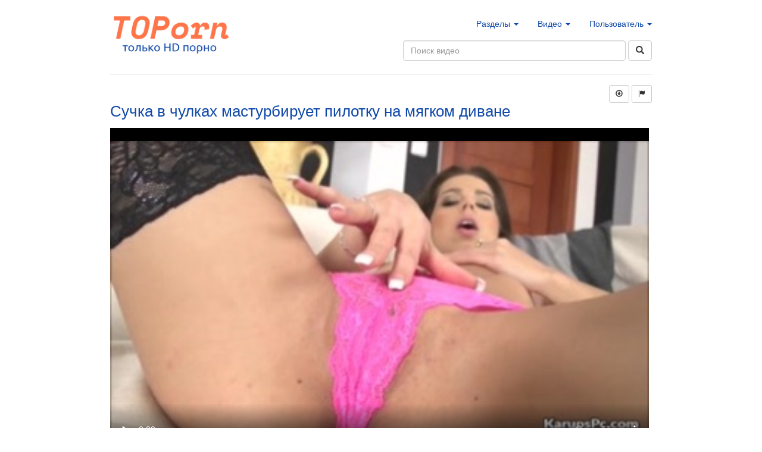

--- FILE ---
content_type: text/html; charset=utf-8
request_url: https://m.pornlomka.com/2196/
body_size: 10201
content:

<!doctype html>
<html prefix="og: http://ogp.me/ns#
              video: http://ogp.me/ns/video#
              ya: http://webmaster.yandex.ru/vocabularies/">
  <head>
    <title>Сучка в чулках мастурбирует пилотку на мягком диване</title>

    <meta name="yandex-verification" content="9a9122a8e7e5fb95" />
<meta name="yandex-verification" content="18dbb6e6cbfd8f5c" />
<meta name="yandex-verification" content="92706e4bfebe9109" />
<meta name="yandex-verification" content="03f015a58b38bee4" />
<meta name="google-site-verification" content="6Mv9k2TUmxOMrdIb_hqMXzqXx0xyZ6IotA_FkVdSa4s" />
<meta name="yandex-verification" content="10196dd3b838128b" />
<meta name="clckd" content="3c5f1da825ee44bd609bcd5c7d5795b1" />
<meta name="clickaine-site-verification" content="fc9220f7c14a35bc688430d5ec4199ec57e001b06f9c234aa3e49bb07fee93fcf28e9541021ebf14f8fd5cb621ce70c5e662a68d2ce915ffe123a4c9b25ec7c2">
<meta name="bm-site-verification" content="g5IJWXSxucfCZMPYtcNkix_Qh_IasYSBnTvUbe02" />

    <!-- Latest compiled and minified CSS -->
    <link rel="stylesheet" href="https://maxcdn.bootstrapcdn.com/bootstrap/3.3.5/css/bootstrap.min.css" integrity="sha512-dTfge/zgoMYpP7QbHy4gWMEGsbsdZeCXz7irItjcC3sPUFtf0kuFbDz/ixG7ArTxmDjLXDmezHubeNikyKGVyQ==" crossorigin="anonymous">		
      <meta name="viewport" content="width=device-width, initial-scale=1.0">
	<link href="/static/porno-lomka.com/img/icon-toporn.png?d=2" rel='shortcut icon'/>
	<script src="/static/porno-lomka.com/js/jquery-3.3.1.min.js"></script>
	
	<link rel="alternate" type="application/rss+xml"
	      href="https://toporn.video/rss/" title="Новое видео">
	  
	  <link href="/static/porno-lomka.com/css/main.css?8" rel="stylesheet" media="screen">

	    

    <link rel="canonical" href="https://m.pornlomka.com/2196/"/>
	
    <meta property="og:title" content="Сучка в чулках мастурбирует пилотку на мягком диване"/>
    <meta property="og:image" content="https://cdn2.toporn.pornvidcdn.top/18/04/22/2196-013.jpg"/>

    <meta property="og:url" content="https://toporn.video/2196/"/>
    <meta property="og:site_name" content="toporn.video: HD порно"/>
    <meta property="og:type" content="video.other"/>
    <meta content="application/x-shockwave-flash" name="og:video:type"/>
    <meta property="og:video" content="https://toporn.top/2196/?d=toporn" /> 

    <script type="text/javascript" src="//vk.com/js/api/openapi.js?93"></script>

    <script src="/static/porno-lomka.com/js/utils.js"></script>

    <meta name="description" content="Видео ролик Сучка в чулках мастурбирует пилотку на мягком диване | Брюнетки, чулки, чулках 🤛">
    <meta property="og:description" content="Видео ролик Сучка в чулках мастурбирует пилотку на мягком диване | Брюнетки, чулки, чулках 🤛">
    <meta property="ya:ovs:adult" content="true" />
    <meta property="ya:ovs:upload_date" content="2018-04-22T22:00:07.573681" />
    <meta property="video:duration" content="427" />
    <meta property="og:duration" content="427" />

	
		<meta property="ya:ovs:quality" content="HD" />
	

	<meta property="ya:ovs:likes" content="0"/>
	<meta property="ya:ovs:dislikes" content="0"/>
	<meta property="ya:ovs:views_total" content="168"/>
	

    <meta property="ya:ovs:allow_embed" content="true" />
    <meta property="ya:ovs:poster" content="https://cdn2.toporn.pornvidcdn.top/18/04/22/2196-013.jpg" />
    <meta property="ya:ovs:content_url" content="https://cdn2.toporn.pornvidcdn.top/18/04/22/2196.mp4" />
    <meta property="ya:ovs:content_url:public" content="true" />

    <meta property="ya:ovs:embed_url" content='https://toporn.top/2196/?d=toporn' />

	
		<meta property="video:tag" content="Брюнетки"/>
	

	<script type="application/ld+json">
		{
		"@context": "http://schema.org",
		"@type": "VideoObject",
		"name": "Сучка в чулках мастурбирует пилотку на мягком диване",
		"description": "None",
		"thumbnailUrl": "https://cdn2.toporn.pornvidcdn.top/18/04/22/2196-013.jpg",
		"uploadDate": "2018-04-22T22:00:07.573681",
		"duration": "PT7M7S",
		"contentUrl": "https://cdn2.toporn.pornvidcdn.top/18/04/22/2196.mp4",
		"embedUrl": "https://toporn.top/2196/?d=toporn",
		"interactionCount": "67"
		}
	</script>

	


  
	    
	    <script>
	      $(document).ready(function() {
	      $("#sub-related").load("/get_related_videos/2196/", function( response, status, xhr ) {
	      if ( status == "error" ) {
	      var msg = "Sorry but there was an error: ";
	      $( "#sub-related" ).html("Ошибка загрузки похожих видео");
	      }
	      });
	      
	      $('#description_more').click(function(){
	      $('#description_more').hide()
	      $('#video_description').css('height','auto');
	      });
	      $('#embed_btn').click(function(){
	      $('#embed_code').toggle()
	      });
	      });
	    </script>
	    
	    
	    
	    <script src="/static/porno-lomka.com/js/utils.js?v=3"></script>
	  </head>
	  <body>
	    <!--<h2>Подборка порно видео в HD качестве</h2>
<p>Всё больше пользователей рунета начинают смотреть порно видео с мобильного телефона.
Поэтому дизайн сайта отлично смотрится на любых устройствах(мобильных, десктопах, телевизорах) и любых браузерах(Crome, Яндекс.Браузер и др).</p>

<p>Контент сайта приятно удивит любого искушённого пользователя порно туба. Ведь смотреть HD порно приятно развернув видео на весь экран, при этом картинка будет всегда оставаться красивой и четкой.</p>

<p>Поддержка htttps может гарантировать, что все ваши персональные данные останутся в секрете.</p>

<p>Приятного просмотра!</p>

<p>Хотелось бы добавить, что все сцены является постановочными и сняты профессиональными порно актерами. Если ваш возраст не достиг 18 лет, вам строго настрого запрещено посещать данный сайт.</p>-->
	    <div class="container-narrow" id="content">
	      <div class="masthead row">
		<div class="pull-left col-sm-4 col-md-4">
		  <a class="brand" href="/"><img src="/static/porno-lomka.com/img/logo_toporn.png" width="200" alt="toporn.video"></a>
		</div>
		<div class="pull-right col-sm-8 col-md-8 pr0 col-xs-12">
		  <ul class="nav nav-pills pull-right">
		    <li class="dropdown" >
		      <a id="drop0" class="dropdown-toggle" data-toggle="dropdown" role="button" aria-haspopup="true" aria-expanded="false" href="#">Разделы <b class="caret"></b></a>
		      <ul id="menu0" class="dropdown-menu" aria-labelledby="drop0" role="menu">
			
			
			<li>
			  <a href="/cat/%D0%90%D0%B7%D0%B8%D0%B0%D1%82%D0%BA%D0%B8/"><div class="glyphicon glyphicon-tag"></div>&nbsp; Азиатки </a>
			</li>
			
			<li>
			  <a href="/cat/%D0%90%D0%BD%D0%B0%D0%BB/"><div class="glyphicon glyphicon-tag"></div>&nbsp; Анал </a>
			</li>
			
			<li>
			  <a href="/cat/%D0%91%D0%B4%D1%81%D0%BC/"><div class="glyphicon glyphicon-tag"></div>&nbsp; Бдсм </a>
			</li>
			
			<li>
			  <a href="/cat/%D0%91%D0%BB%D0%BE%D0%BD%D0%B4%D0%B8%D0%BD%D0%BA%D0%B8/"><div class="glyphicon glyphicon-tag"></div>&nbsp; Блондинки </a>
			</li>
			
			<li>
			  <a href="/cat/%D0%91%D0%BE%D0%BB%D1%8C%D1%88%D0%B0%D1%8F%20%D0%96%D0%BE%D0%BF%D0%B0/"><div class="glyphicon glyphicon-tag"></div>&nbsp; Большая Жопа </a>
			</li>
			
			<li>
			  <a href="/cat/%D0%91%D0%BE%D0%BB%D1%8C%D1%88%D0%B8%D0%B5%20%D0%A1%D0%B8%D1%81%D1%8C%D0%BA%D0%B8/"><div class="glyphicon glyphicon-tag"></div>&nbsp; Большие Сиськи </a>
			</li>
			
			<li>
			  <a href="/cat/%D0%91%D0%BE%D0%BB%D1%8C%D1%88%D0%BE%D0%B9%20%D0%A7%D0%BB%D0%B5%D0%BD/"><div class="glyphicon glyphicon-tag"></div>&nbsp; Большой Член </a>
			</li>
			
			<li>
			  <a href="/cat/%D0%91%D1%80%D1%8E%D0%BD%D0%B5%D1%82%D0%BA%D0%B8/"><div class="glyphicon glyphicon-tag"></div>&nbsp; Брюнетки </a>
			</li>
			
			<li>
			  <a href="/cat/%D0%92%20%D0%A7%D1%83%D0%BB%D0%BA%D0%B0%D1%85/"><div class="glyphicon glyphicon-tag"></div>&nbsp; В Чулках </a>
			</li>
			
			<li>
			  <a href="/cat/%D0%92%D0%B5%D0%B1%D0%BA%D0%B0%D0%BC%D0%B5%D1%80%D1%8B/"><div class="glyphicon glyphicon-tag"></div>&nbsp; Вебкамеры </a>
			</li>
			
			<li>
			  <a href="/cat/%D0%93%D1%80%D1%83%D0%BF%D0%BF%D0%BE%D0%B2%D1%83%D1%85%D0%B0/"><div class="glyphicon glyphicon-tag"></div>&nbsp; Групповуха </a>
			</li>
			
			<li>
			  <a href="/cat/%D0%94%D0%BE%D0%BC%D0%B0%D1%88%D0%BD%D0%B5%D0%B5/"><div class="glyphicon glyphicon-tag"></div>&nbsp; Домашнее </a>
			</li>
			
			<li>
			  <a href="/cat/%D0%96%D0%B6%D0%BC/"><div class="glyphicon glyphicon-tag"></div>&nbsp; Жжм </a>
			</li>
			
			<li>
			  <a href="/cat/%D0%96%D0%BE%D0%BF%D0%B0/"><div class="glyphicon glyphicon-tag"></div>&nbsp; Жопа </a>
			</li>
			
			<li>
			  <a href="/cat/%D0%97%D1%80%D0%B5%D0%BB%D1%8B%D0%B5/"><div class="glyphicon glyphicon-tag"></div>&nbsp; Зрелые </a>
			</li>
			
			<li>
			  <a href="/cat/%D0%9A%D0%BE%D0%BD%D1%87%D0%B8%D0%BB%D0%B8%20%D0%92%D0%BD%D1%83%D1%82%D1%80%D1%8C/"><div class="glyphicon glyphicon-tag"></div>&nbsp; Кончили Внутрь </a>
			</li>
			
			<li>
			  <a href="/cat/%D0%9A%D1%80%D0%B0%D1%81%D0%BE%D1%82%D0%BA%D0%B8/"><div class="glyphicon glyphicon-tag"></div>&nbsp; Красотки </a>
			</li>
			
			<li>
			  <a href="/cat/%D0%9A%D1%80%D1%83%D0%BF%D0%BD%D1%8B%D0%BC%20%D0%9F%D0%BB%D0%B0%D0%BD%D0%BE%D0%BC/"><div class="glyphicon glyphicon-tag"></div>&nbsp; Крупным Планом </a>
			</li>
			
			<li>
			  <a href="/cat/%D0%9B%D0%B0%D1%82%D0%B8%D0%BD%D0%BA%D0%B8/"><div class="glyphicon glyphicon-tag"></div>&nbsp; Латинки </a>
			</li>
			
			<li>
			  <a href="/cat/%D0%9B%D0%B5%D1%81%D0%B1%D0%B8%D1%8F%D0%BD%D0%BA%D0%B8/"><div class="glyphicon glyphicon-tag"></div>&nbsp; Лесбиянки </a>
			</li>
			
			<li>
			  <a href="/cat/%D0%9B%D1%8E%D0%B1%D0%B8%D1%82%D0%B5%D0%BB%D1%8C%D1%81%D0%BA%D0%BE%D0%B5/"><div class="glyphicon glyphicon-tag"></div>&nbsp; Любительское </a>
			</li>
			
			<li>
			  <a href="/cat/%D0%9C%D0%B0%D0%BC%D0%BA%D0%B8/"><div class="glyphicon glyphicon-tag"></div>&nbsp; Мамки </a>
			</li>
			
			<li>
			  <a href="/cat/%D0%9C%D0%B0%D1%81%D1%82%D1%83%D1%80%D0%B1%D0%B0%D1%86%D0%B8%D1%8F/"><div class="glyphicon glyphicon-tag"></div>&nbsp; Мастурбация </a>
			</li>
			
			<li>
			  <a href="/cat/%D0%9C%D0%B5%D0%B6%D1%80%D0%B0%D1%81%D1%81%D0%BE%D0%B2%D1%8B%D0%B9/"><div class="glyphicon glyphicon-tag"></div>&nbsp; Межрассовый </a>
			</li>
			
			<li>
			  <a href="/cat/%D0%9C%D0%B8%D0%BD%D0%B5%D1%82/"><div class="glyphicon glyphicon-tag"></div>&nbsp; Минет </a>
			</li>
			
			<li>
			  <a href="/cat/%D0%9C%D0%BE%D0%BB%D0%BE%D0%B4%D0%B5%D0%B6%D1%8C%20(18+)/"><div class="glyphicon glyphicon-tag"></div>&nbsp; Молодежь (18+) </a>
			</li>
			
			<li>
			  <a href="/cat/%D0%9D%D0%B0%20%D0%9F%D1%80%D0%B8%D1%80%D0%BE%D0%B4%D0%B5/"><div class="glyphicon glyphicon-tag"></div>&nbsp; На Природе </a>
			</li>
			
			<li>
			  <a href="/cat/%D0%9D%D0%B0%D0%B5%D0%B7%D0%B4%D0%BD%D0%B8%D1%86%D0%B0/"><div class="glyphicon glyphicon-tag"></div>&nbsp; Наездница </a>
			</li>
			
			<li>
			  <a href="/cat/%D0%9E%D1%82%20%D0%9F%D0%B5%D1%80%D0%B2%D0%BE%D0%B3%D0%BE%20%D0%9B%D0%B8%D1%86%D0%B0/"><div class="glyphicon glyphicon-tag"></div>&nbsp; От Первого Лица </a>
			</li>
			
			<li>
			  <a href="/cat/%D0%A0%D0%B0%D0%BA%D0%BE%D0%BC/"><div class="glyphicon glyphicon-tag"></div>&nbsp; Раком </a>
			</li>
			
			<li>
			  <a href="/cat/%D0%A0%D1%8B%D0%B6%D0%B8%D0%B5/"><div class="glyphicon glyphicon-tag"></div>&nbsp; Рыжие </a>
			</li>
			
			<li>
			  <a href="/cat/%D0%A1%D0%B5%D0%BA%D1%81%20%D0%92%D1%82%D1%80%D0%BE%D0%B5%D0%BC/"><div class="glyphicon glyphicon-tag"></div>&nbsp; Секс Втроем </a>
			</li>
			
			<li>
			  <a href="/cat/%D0%A1%D0%BE%D0%BB%D0%BE/"><div class="glyphicon glyphicon-tag"></div>&nbsp; Соло </a>
			</li>
			
			<li>
			  <a href="/cat/%D0%A1%D0%BF%D0%B5%D1%80%D0%BC%D0%B0%20%D0%9D%D0%B0%20%D0%9B%D0%B8%D1%86%D0%B5/"><div class="glyphicon glyphicon-tag"></div>&nbsp; Сперма На Лице </a>
			</li>
			
			<li>
			  <a href="/cat/%D0%A2%D0%BE%D0%BB%D1%81%D1%82%D1%83%D1%88%D0%BA%D0%B8/"><div class="glyphicon glyphicon-tag"></div>&nbsp; Толстушки </a>
			</li>
			
			<li>
			  <a href="/cat/%D0%A5%D1%83%D0%B4%D1%8B%D0%B5/"><div class="glyphicon glyphicon-tag"></div>&nbsp; Худые </a>
			</li>
			
			<li>
			  <a href="/cat/%D0%A7%D0%B5%D1%80%D0%BD%D1%8B%D0%B5/"><div class="glyphicon glyphicon-tag"></div>&nbsp; Черные </a>
			</li>
			
			<li role="presentation" class="divider"></li>

			<li>
			  <a href="/categories/"><div class="glyphicon glyphicon-tag"></div>&nbsp; Все разделы </a>
			</li>

		      </ul>
		    </li>

		    <li class="dropdown">
		      <a data-toggle="dropdown" href="#">Видео <b class="caret"></b></a>
		      <ul id="menu1" class="dropdown-menu" aria-labelledby="drop1" role="menu">
			<li class="" role="presentation">
			  <a href="/best/"><div class="glyphicon glyphicon-star"></div>&nbsp; Лучшие </a>
			</li>
			<li class="" role="presentation">
			  <a href="/new/"><div class="glyphicon glyphicon-fire"></div>&nbsp; Новые </a>
			</li>



			<li role="presentation" class="divider"></li>
			

		      </ul>
		    </li>
		    <li class="dropdown">
		      <a data-toggle="dropdown" href="#">Пользователь <b class="caret"></b></a>
		      <ul id="menu2" class="dropdown-menu" aria-labelledby="drop2" role="menu">
			
			<li role="presentation">
			  <a href="/user/login/"><div class="glyphicon glyphicon-log-in pull-left"></div>&nbsp; Вход </a>
			</li>
			
		      </ul>
		    </li>
		  </ul>
		</div>
		<div class="pull-right col-sm-6 col-md-6 pr0 col-xs-11">
		  <form class="navbar-form pull-right" action="/search/">
		    <input class="search-query form-control" placeholder="Поиск видео" name="q" type="text" >
		      <button type="submit" class="btn btn-default">
<span class="glyphicon glyphicon-search"></span>
</button>

</form>
</div>
</div>
<hr>
  <div class="jumbotron1">
    

    
		



	<link rel="stylesheet" type="text/css" href="/static/porno-lomka.com/css/video-js.min.css">
	<link rel="stylesheet" type="text/css" href="/static/porno-lomka.com/css/video.css?2">
	<link rel="stylesheet" type="text/css" href="/static/porno-lomka.com/css/videojs.thumbnails.css?9">

	<script src="/static/porno-lomka.com/js/jquery.form.min.js"></script>
	<script src="/static/porno-lomka.com/js/utils.js?13"></script>

	<script>
	 $(document).ready(function() {


		 var options = {
			 url:'/user/add/playlist/',
			 type:'post',
			 dataType: 'json',
			 success: showResponse
		 }
		 
		 $("#add_playlist").ajaxForm(options);
		 
		 function fill_playlist(){
			 $('#add-list-inner').html('');
			 $('#result').show();
			 $.get('/user/get/playlists/?is_js=1', function(data) {
				 $.each(data, function(k, v){
					 $('#add-list-inner').append("<span id='pl-2196-"+v[0]+"'><div class='playlist-item' onclick='add_video("+v[0]+");'>"+v[1]+" ("+v[2]+")</div></span>"); 
				 });

			 });
		 }  
		 
		 function showResponse(responseText, statusText, xhr, $form)  {
			 if (responseText['error'] == 0){
				 $('#result').html('Плейлист сохранен.');  
				 $('#result').removeClass('alert-danger');
				 $('#result').addClass('alert-success');
				 fill_playlist();
			 } else {
				 $('#result').addClass('alert-danger');
				 $('#result').removeClass('alert-success');
				 $('#result').html('Ошибка: ' + responseText['error']);  
			 }
		 }

		 var playlist_opened = false;
		 $("#flag").click(function() {
			 $('#report').toggle();
			 
		 });

		 $('#add-playlist').click(function(){
			 $('#add-list').toggle();
			 $('#b-plus').toggle();
			 $('#b-minus').toggle();
			 if ($('#add-list-inner').html() == ''){
				 fill_playlist();
			 }
		 });

		 function vote(v){
			 $('#rate-value').html('<img src="/static/porno-lomka.com/images/progress_bar.gif" width="40px" />');
			 $.get('/user/actions/vote/2196/?v='+v, function(data) {
				 if (data['success'] == 1) {
					 $('#rate-value').html(data['result']);
				 } else {
					 $('#rate-value').html('Ошибка: ' + data['error']);
				 }
			 });
		 }
		 $('#vote-up').click(function(){
			 vote(1);
		 });
		 $('#vote-down').click(function(){
			 vote(0);
		 });

		 $('#download_b').click(function(){
			 
			 alert('Для скачивания видео необходимо зарегистрироваться.');

			 
		 });

		 $('.report').click(function(){
			 $.get('/user/actions/report/2196/', function(data) {
				 if (data['error'] != 0) {
					 $('#report').addClass('alert-danger');
					 $('#report').removeClass('alert-success');
					 $('#report').html('Ошибка: ' + data['error']);  
				 } else {

					 $('#report').addClass('alert-success');
					 $('#report').removeClass('alert-danger');
					 $('#report').html('Спасибо за сообщение!');
				 }
				 setTimeout(function() {
					 $("#report").hide();
				 }, 3500);
				 
			 });
		 });

		 
	 });

	 function remove_video(pl){
		 $.get('/user/remove/video/2196/?pl='+pl+'', function(data) {
			 if (data['error'] != 0) {
				 $('#result').addClass('alert-danger');
				 $('#result').removeClass('alert-success');
				 $('#result').html('Ошибка: ' + data['error']);  
			 } else {
				 $('#pl-2196-'+pl).html("<div class='playlist-item' onclick='add_video("+pl+");'> "+data['name']+" ("+data['count']+")</div>");
				 $('#result').addClass('alert-success');
				 $('#result').removeClass('alert-danger');
				 $('#result').html('Удалено.');
			 }
			 $('#result').show();
			 setTimeout(function() {
				 $("#result").hide();
			 }, 3000);

		 });
	 }
	 function add_video(pl){
		 $.get('/user/add/video/2196/?pl='+pl+'', function(data) {
			 if (data['error'] != 0) {
				 $('#result').addClass('alert-danger');
				 $('#result').removeClass('alert-success');
				 $('#result').html('Ошибка: ' + data['error']);  
				 $('#pl-2196-'+pl).html("<div class='playlist-item green' onclick='remove_video("+pl+");'> "+data['name']+" ✓ ("+data['count']+")</div>");
			 } else {
				 $('#pl-2196-'+pl).html("<div class='playlist-item green' onclick='remove_video("+pl+");'> "+data['name']+" ✓ ("+data['count']+")</div>");
				 $('#result').addClass('alert-success');
				 $('#result').removeClass('alert-danger');
				 $('#result').html('Добавлено.');
			 }
			 $('#result').show();
			 setTimeout(function() {
				 $("#result").hide();
			 }, 3000);

		 });
	 }
	</script>

	<div class="pull-right col-sm-3 col-xs-12" id="resize-buttons">
		<button title="Скачать видео" type="button" class="btn btn-default btn-sm myaction" id="download_b">
			<span class="glyphicon glyphicon-download"></span>
		</button>
		<div id="download_div" style="display:none;">
			
		</div>

		<button title="Отметить" type="button" class="btn btn-default btn-sm myaction" id="flag">
			<span class="glyphicon glyphicon-flag"></span>
		</button>
		<div id="report" style="display:none;">

			<div style="width:100%; font-size:16px; padding-top:20px;">Пожаловаться на видео:</div> <br />
			<button type="button" class="btn btn-default btn-sm report">
				Не порно
			</button>
			<button type="button" class="btn btn-default btn-sm report">
				Жесть
			</button>
			<button type="button" class="btn btn-default btn-sm report">
				Геи
			</button>
			<div style="text-align:right; width:100%; padding-top:20px;">
				<button type="button" class="btn btn-xs" onclick="$('#report').hide();"> 
					<span class="glyphicon glyphicon-remove"></span>
				</button>
			</div>

		</div>
	</div>

	<div clas="col-sm-12" itemscope itemtype="http://schema.org/VideoObject">
		<div class="col-sm-12 col-sm-12 video-title">
			<a itemprop="url" href="https://m.pornlomka.com/2196/"><h1 itemprop="name">Сучка в чулках мастурбирует пилотку на мягком диване</h1></a>
		</div>
		<meta itemprop="duration" content="PT7M7S">
		<meta itemprop="isFamilyFriendly" content="false">
		<link itemprop="embedUrl" href="https://toporn.top/2196/?d=toporn">
		<span itemprop="uploadDate" style="display:none;">2018-04-22T22:00:07.573681</span>
		
		<div class="lead pull-left" id="video">
			<div class="lead pull-left" id="video_container" style="position:relative;"> 

				<video  class="video-js vjs-default-skin" data-setup="{}" id="player_a" poster="https://cdn2.toporn.pornvidcdn.top/18/04/22/2196-013.jpg" title="Сучка в чулках мастурбирует пилотку на мягком диване" width="100%" height="100%" controls preload="none">
					<source src="https://cdn2.toporn.pornvidcdn.top/18/04/22/2196.mp4" type="video/mp4" />
				</video>

				<span itemprop="thumbnail" itemscope itemtype="http://schema.org/ImageObject" style="display:none;"> 
					<img itemprop="contentUrl" src="https://cdn2.toporn.pornvidcdn.top/18/04/22/2196-013.jpg">
					<meta itemprop="width" content="320">
					<meta itemprop="height" content="240">
				</span>
			</div>
			<div class="pull-left w100" id="video_info">
				<div class="pull-left video_info_sub col-sm-2 col-md-2" style="width: 200px;">
					Просмотров <b>67</b><br> 
					Добавлено: <b>7 лет назад</b>

				</div>
				<div class="pull-left video_info_sub col-sm-3 col-md-3 text-center hidden-sm">
					<span id="embed_btn" class="btn pull-right btn-default btn-xs">Встроить видео</span>
				</div>

				<div class="pull-right col-sm-4 col-md-4 like_links" title="Рейтинг">

					<button title="Возбуждет" type="button" class="btn btn-default btn-sm myaction" id="vote-up">
						<span class="glyphicon glyphicon-thumbs-up"></span>
					</button>
					<span id="rate-value" title="Из 0 голосов">0</span>%
					<button title="Не возбуждает" type="button" class="btn btn-default btn-sm myaction" id="vote-down">
						<span class="glyphicon glyphicon-thumbs-down"></span>
					</button>

				</div>
			</div>

			<div class="pull-left w100">
				<div class="pull-left well" id="embed_code">
					Добавьте следующий код на свою страницу, чтобы встроить это видео: <br>
					&lt;iframe src="https://toporn.top/2196/?d=toporn" width="650" height="405" frameborder="0"&gt;&lt;/iframe&gt; 
					&lt;br /&gt; <br> &lt;a href="https://toporn.video//2196/"&gt;Сучка в чулках мастурбирует пилотку на мягком диване&lt;/a&gt;
				</div>
			</div>

			<div itemprop="description" class="pull-left w100" id="video_description" "style="height:auto;">
				<p>None</p>

				

				<div class="pull-left w100" >
					<p>
						<b>Категории:</b>
						
							<a href="/cat/%D0%91%D1%80%D1%8E%D0%BD%D0%B5%D1%82%D0%BA%D0%B8/">Брюнетки</a>
						
					</p>

					<p> 
						<b>Тэги:</b>
						
							<a href="/search/?q=чулки">чулки</a>, 
						
							<a href="/search/?q=чулках">чулках</a>, 
						
							<a href="/search/?q=чулк">чулк</a>, 
						
							<a href="/search/?q=сучка">сучка</a>, 
						
							<a href="/search/?q=мастурбирует">мастурбирует</a>, 
						
							<a href="/search/?q=мастурбация">мастурбация</a>, 
						
							<a href="/search/?q=в чулках">в чулках</a>, 
						
							<a href="/search/?q=брюнетка">брюнетка</a>, 
						
							<a href="/search/?q=бритая киска">бритая киска</a>, 
						
							<a href="/search/?q=би">би</a>
						

					</p>
				</div>

			</div>
			
			
		
		<div id="preloader">
</div>
    <script>
    function video_init(){ //ads=false){
        console.log('VIDEO INIT!!!');
        options = {
            controlBar: {
                children: [
                    'playToggle',
                    'volumePanel',
                    'progressControl',
                    //'qualitySelector',
                    'fullscreenToggle',
                ],
            },
            language: 'ru',
            liveui: false
        }
         
        var Vplayer = videojs('player_a', options);
        
        
        
        
        

        if (detectmob() == false){
    //console.log('Desktop');
    // images preloader, for faster thumbs appearing
    $("img.preload-img").removeAttr("src");

    $.ajax({
	url:'/services/get-video-images/2196',
	cache:true,
	method:"GET",
	dataType: "json"
    })
	.done(function( data ) {
	    var loaded_images = data;
	    var vp_options = {};

	    for (i in data.images){
		im =  data.images[i];
		// var img = document.createElement("img");
		// img.height = 1;
		// img.width = 1;
		// if (im['is_thumb'] == true){
		//     img.src = 'https://cdn2.toporn.pornvidcdn.top/' + im['screenshot'] +'-thumb.webp';
		// } else {
		//     img.src = 'https://cdn2.toporn.pornvidcdn.top/' + im['screenshot'];
		// }
		// var src = document.getElementById("preloader");
		// src.appendChild(img);

		t = (im['order'] - 1) * 5;
		if (im['is_thumb'] == true){
		    s_url = 'https://cdn2.toporn.pornvidcdn.top/' + im['screenshot'] +'-thumb.jpg';
		} else {
		    s_url = 'https://cdn2.toporn.pornvidcdn.top/' + im['screenshot'];
		}
		vp_options[t] = {src:s_url, width:'120px'};

	    }
	    var time_markers = {};
	    
	    console.log(time_markers);
	    Vplayer.thumbnails(vp_options, time_markers);

	})
	.fail(function(jq, status) {
	    console.log( "ajax error" +status );
	    console.log(jq);
	});
}



Vplayer.on("ready", function() {
    var vol = egetCookie("player-volume");
    var muted = egetCookie("player-muted");
    if (vol){
	Vplayer.volume(vol);
    }
    if (muted == 'true'){
	Vplayer.muted(true);
    } else {
	Vplayer.muted(false);
    }
    
    
    const urlParams = new URLSearchParams(location.search);
    for (const [key, value] of urlParams) {
	if (key == 'start'){
	    Vplayer.currentTime(value); // set marker time
	}
    }
    

});

Vplayer.on("volumechange", function() {
    esetCookie('player-volume', Vplayer.volume(), 24);
    if (Vplayer.muted()){
	esetCookie('player-muted', true, 24);
    } else {
	esetCookie('player-muted', false, 24);
    }
});







        Vplayer.on("error", function() {
	    var er = Vplayer.error();
	    var cl_id = egetCookie("s_cl_id");
	    if (!cl_id){
	        var cl_id = rand(10000000000);
	        esetCookie("s_cl_id", cl_id, 24000);
	    }

	    //$.get('https://m.pornlomka.comstat-service/player-event/2196/'+cl_id+'/'+er.code+'|'+er.message);
        });
        var playing = 0;
        Vplayer.on("play", function(){
           if (playing == 0) {
              $.get('/services/update-views/2196', function(data) {});
           }
           playing = playing + 1;
        });
        window.Vplayer = Vplayer;
        
        
        
        
    }

</script>



</div>


    

    <div id="related">
		<div id="sub-related">
			<img src="/static/porno-lomka.com/images/progress_bar.gif" alt="Loading..."/>
		</div>
    </div>

	
	<div class="w100 pull-left">
		<!-- baner description not found -->
	</div>



    <div class="pull-left">
    </div>
	<!-- baner embed not found -->

	


  </div>

  
    <div class="top-videos-wrapper">
		<h4>Новые:</h4>

		<div class="top-videos">
			
				
<div id="video-12092" class="well well-very-small video_item " data-entered="0">
	<div class="video_item">
		<div style="" class="video-sub-item" >
			<a href="/12092/">
				<img id="scr-12092" class="media-object screenshot" src="https://cdn2.toporn.pornvidcdn.top/26/01/20/12092.jpg" />
				
			</a>
		</div>
		<div class="video_description">
			

			<a href="/12092/">У неё есть муж, но хочет она меня — ещё и умоляет в неё накончать</a>
		</div>
		<div class="video_info">
			<span><b>10</b> просмотров</span><span style="float:right;">16:28 &nbsp;&nbsp;</span>
			<br />Добавлено: 1 день назад 

			<div style="font-weight:bold" class="admin-panel" title="Рейтинг видео - 0"><i class="glyphicon glyphicon-thumbs-up"></i> 0%</div>

		</div>
	</div>
</div>


			
				
<div id="video-12090" class="well well-very-small video_item " data-entered="0">
	<div class="video_item">
		<div style="" class="video-sub-item" >
			<a href="/12090/">
				<img id="scr-12090" class="media-object screenshot" src="https://cdn2.toporn.pornvidcdn.top/26/01/20/12090.jpg" />
				
			</a>
		</div>
		<div class="video_description">
			

			<a href="/12090/">Вот это они попали 🤯 Щупальца их трахнули и спермой накачали</a>
		</div>
		<div class="video_info">
			<span><b>4</b> просмотров</span><span style="float:right;">18:02 &nbsp;&nbsp;</span>
			<br />Добавлено: 10 часов назад 

			<div style="font-weight:bold" class="admin-panel" title="Рейтинг видео - 0"><i class="glyphicon glyphicon-thumbs-up"></i> 0%</div>

		</div>
	</div>
</div>


			
				
<div id="video-12088" class="well well-very-small video_item " data-entered="0">
	<div class="video_item">
		<div style="" class="video-sub-item" >
			<a href="/12088/">
				<img id="scr-12088" class="media-object screenshot" src="https://cdn2.toporn.pornvidcdn.top/26/01/20/12088.jpg" />
				
			</a>
		</div>
		<div class="video_description">
			

			<a href="/12088/">Трахнемся, чтоб не потерять сноровку 😏 Пока муж в командировке</a>
		</div>
		<div class="video_info">
			<span><b>4</b> просмотров</span><span style="float:right;">24:21 &nbsp;&nbsp;</span>
			<br />Добавлено: 13 часов назад 

			<div style="font-weight:bold" class="admin-panel" title="Рейтинг видео - 0"><i class="glyphicon glyphicon-thumbs-up"></i> 0%</div>

		</div>
	</div>
</div>


			
				
<div id="video-12081" class="well well-very-small video_item " data-entered="0">
	<div class="video_item">
		<div style="" class="video-sub-item" >
			<a href="/12081/">
				<img id="scr-12081" class="media-object screenshot" src="https://cdn2.toporn.pornvidcdn.top/26/01/19/12081.jpg" />
				
			</a>
		</div>
		<div class="video_description">
			

			<a href="/12081/">Пришла на кастинг и первому же дала — ну а что, мне роль нужна</a>
		</div>
		<div class="video_info">
			<span><b>26</b> просмотров</span><span style="float:right;">08:44 &nbsp;&nbsp;</span>
			<br />Добавлено: 2 дня назад 

			<div style="font-weight:bold" class="admin-panel" title="Рейтинг видео - 0"><i class="glyphicon glyphicon-thumbs-up"></i> 0%</div>

		</div>
	</div>
</div>


			
				
<div id="video-12077" class="well well-very-small video_item " data-entered="0">
	<div class="video_item">
		<div style="" class="video-sub-item" >
			<a href="/12077/">
				<img id="scr-12077" class="media-object screenshot" src="https://cdn2.toporn.pornvidcdn.top/26/01/19/12077.jpg" />
				
			</a>
		</div>
		<div class="video_description">
			

			<a href="/12077/">У неё между ног моя сперма 💦 А надо было вовремя платить аренду</a>
		</div>
		<div class="video_info">
			<span><b>22</b> просмотров</span><span style="float:right;">25:58 &nbsp;&nbsp;</span>
			<br />Добавлено: 2 дня назад 

			<div style="font-weight:bold" class="admin-panel" title="Рейтинг видео - 0"><i class="glyphicon glyphicon-thumbs-up"></i> 0%</div>

		</div>
	</div>
</div>


			
				
<div id="video-12069" class="well well-very-small video_item " data-entered="0">
	<div class="video_item">
		<div style="" class="video-sub-item" >
			<a href="/12069/">
				<img id="scr-12069" class="media-object screenshot" src="https://cdn2.toporn.pornvidcdn.top/26/01/18/12069.jpg" />
				
			</a>
		</div>
		<div class="video_description">
			

			<a href="/12069/">Нужны деньги? Не смей сопротивляться — смотри в глаза и отдавайся</a>
		</div>
		<div class="video_info">
			<span><b>1</b> просмотров</span><span style="float:right;">11:39 &nbsp;&nbsp;</span>
			<br />Добавлено: 6 часов назад 

			<div style="font-weight:bold" class="admin-panel" title="Рейтинг видео - 0"><i class="glyphicon glyphicon-thumbs-up"></i> 0%</div>

		</div>
	</div>
</div>


			
				
<div id="video-12068" class="well well-very-small video_item " data-entered="0">
	<div class="video_item">
		<div style="" class="video-sub-item" >
			<a href="/12068/">
				<img id="scr-12068" class="media-object screenshot" src="https://cdn2.toporn.pornvidcdn.top/26/01/18/12068.jpg" />
				
			</a>
		</div>
		<div class="video_description">
			

			<a href="/12068/">Доставил ей оргазмы с самого утра — и целый день радостна она 😌</a>
		</div>
		<div class="video_info">
			<span><b>6</b> просмотров</span><span style="float:right;">26:28 &nbsp;&nbsp;</span>
			<br />Добавлено: 20 часов назад 

			<div style="font-weight:bold" class="admin-panel" title="Рейтинг видео - 0"><i class="glyphicon glyphicon-thumbs-up"></i> 0%</div>

		</div>
	</div>
</div>


			
				
<div id="video-12067" class="well well-very-small video_item " data-entered="0">
	<div class="video_item">
		<div style="" class="video-sub-item" >
			<a href="/12067/">
				<img id="scr-12067" class="media-object screenshot" src="https://cdn2.toporn.pornvidcdn.top/26/01/18/12067.jpg" />
				
			</a>
		</div>
		<div class="video_description">
			

			<a href="/12067/">Спасибо моей сисястой жене 😍 Мой домашний секс всегда на высоте 🔝</a>
		</div>
		<div class="video_info">
			<span><b>19</b> просмотров</span><span style="float:right;">15:14 &nbsp;&nbsp;</span>
			<br />Добавлено: 2 дня назад 

			<div style="font-weight:bold" class="admin-panel" title="Рейтинг видео - 0"><i class="glyphicon glyphicon-thumbs-up"></i> 0%</div>

		</div>
	</div>
</div>


			
				
<div id="video-12065" class="well well-very-small video_item " data-entered="0">
	<div class="video_item">
		<div style="" class="video-sub-item" >
			<a href="/12065/">
				<img id="scr-12065" class="media-object screenshot" src="https://cdn2.toporn.pornvidcdn.top/26/01/18/12065.jpg" />
				
			</a>
		</div>
		<div class="video_description">
			

			<a href="/12065/">Пока я не знал, она разработала себе анал 🍑 Я её туда и отъебал</a>
		</div>
		<div class="video_info">
			<span><b>13</b> просмотров</span><span style="float:right;">14:03 &nbsp;&nbsp;</span>
			<br />Добавлено: 1 день назад 

			<div style="font-weight:bold" class="admin-panel" title="Рейтинг видео - 0"><i class="glyphicon glyphicon-thumbs-up"></i> 0%</div>

		</div>
	</div>
</div>


			
				
<div id="video-12063" class="well well-very-small video_item " data-entered="0">
	<div class="video_item">
		<div style="" class="video-sub-item" >
			<a href="/12063/">
				<img id="scr-12063" class="media-object screenshot" src="https://cdn2.toporn.pornvidcdn.top/26/01/18/12063.jpg" />
				
			</a>
		</div>
		<div class="video_description">
			

			<a href="/12063/">Подруге языком лижу, жену членом ебу — так просыпаться я люблю</a>
		</div>
		<div class="video_info">
			<span><b>14</b> просмотров</span><span style="float:right;">24:41 &nbsp;&nbsp;</span>
			<br />Добавлено: 1 день назад 

			<div style="font-weight:bold" class="admin-panel" title="Рейтинг видео - 0"><i class="glyphicon glyphicon-thumbs-up"></i> 0%</div>

		</div>
	</div>
</div>


			
				
<div id="video-12062" class="well well-very-small video_item " data-entered="0">
	<div class="video_item">
		<div style="" class="video-sub-item" >
			<a href="/12062/">
				<img id="scr-12062" class="media-object screenshot" src="https://cdn2.toporn.pornvidcdn.top/26/01/18/12062.jpg" />
				
			</a>
		</div>
		<div class="video_description">
			

			<a href="/12062/">Садись на лицо, зачем дрочишь</a>
		</div>
		<div class="video_info">
			<span><b>16</b> просмотров</span><span style="float:right;">19:48 &nbsp;&nbsp;</span>
			<br />Добавлено: 2 дня назад 

			<div style="font-weight:bold" class="admin-panel" title="Рейтинг видео - 0"><i class="glyphicon glyphicon-thumbs-up"></i> 0%</div>

		</div>
	</div>
</div>


			
				
<div id="video-12061" class="well well-very-small video_item " data-entered="0">
	<div class="video_item">
		<div style="" class="video-sub-item" >
			<a href="/12061/">
				<img id="scr-12061" class="media-object screenshot" src="https://cdn2.toporn.pornvidcdn.top/26/01/18/12061.jpg" />
				
			</a>
		</div>
		<div class="video_description">
			

			<a href="/12061/">Только познакомились, а она сразу сиськи показала — здесь я ахуел</a>
		</div>
		<div class="video_info">
			<span><b>9</b> просмотров</span><span style="float:right;">11:44 &nbsp;&nbsp;</span>
			<br />Добавлено: 2 дня назад 

			<div style="font-weight:bold" class="admin-panel" title="Рейтинг видео - 0"><i class="glyphicon glyphicon-thumbs-up"></i> 0%</div>

		</div>
	</div>
</div>


			
	</div>
    </div>

  
  <div class="footer text-muted">

    <div class="col-sm-12">
      <!-- Yandex.Metrika informer --> <a href="https://metrika.yandex.ru/stat/?id=46561137&amp;from=informer" target="_blank" rel="nofollow"><img src="https://informer.yandex.ru/informer/46561137/3_0_E74C3CFF_E74C3CFF_1_pageviews" style="width:88px; height:31px; border:0;" alt="Яндекс.Метрика" title="Яндекс.Метрика: данные за сегодня (просмотры, визиты и уникальные посетители)" class="ym-advanced-informer" data-cid="46561137" data-lang="ru" /></a> <!-- /Yandex.Metrika informer --> <!-- Yandex.Metrika counter --> <script type="text/javascript" > (function(m,e,t,r,i,k,a){m[i]=m[i]||function(){(m[i].a=m[i].a||[]).push(arguments)}; m[i].l=1*new Date();k=e.createElement(t),a=e.getElementsByTagName(t)[0],k.async=1,k.src=r,a.parentNode.insertBefore(k,a)}) (window, document, "script", "https://mc.yandex.ru/metrika/tag.js", "ym"); ym(46561137, "init", { clickmap:true, trackLinks:true, accurateTrackBounce:true }); </script> <noscript><div><img src="https://mc.yandex.ru/watch/46561137" style="position:absolute; left:-9999px;" alt="" /></div></noscript> <!-- /Yandex.Metrika counter -->
</div>

<div class="pull-left col-sm-4 col-md-4 col-xs-12">
  <p>Почта: <a href="/cdn-cgi/l/email-protection" class="__cf_email__" data-cfemail="7a171b1316541e15171b1314093a1d171b131654191517">[email&#160;protected]</a></p>
  <!-- - -->
</div>
<div class="pull-left col-sm-3 col-md-3 col-xs-12">
<a href="/categories/">Категории</a>
</div>
<div class="pull-right col-sm-3 col-md-3 col-xs-12">
  DMCA Requests: <a href="/cdn-cgi/l/email-protection" class="__cf_email__" data-cfemail="a4c9c5cdc88ac0cbc9c5cdcad7e4c3c9c5cdc88ac7cbc9">[email&#160;protected]</a>
</div>
</div>
</div> <!-- /container -->


<script data-cfasync="false" src="/cdn-cgi/scripts/5c5dd728/cloudflare-static/email-decode.min.js"></script><script src="https://cdnjs.cloudflare.com/ajax/libs/popper.js/1.14.0/umd/popper.min.js" integrity="sha384-cs/chFZiN24E4KMATLdqdvsezGxaGsi4hLGOzlXwp5UZB1LY//20VyM2taTB4QvJ" crossorigin="anonymous"></script>

<script src="/static/porno-lomka.com/js/video-thumbs-preview.js?v=3"></script>
<script src="https://maxcdn.bootstrapcdn.com/bootstrap/3.3.5/js/bootstrap.min.js" integrity="sha512-K1qjQ+NcF2TYO/eI3M6v8EiNYZfA95pQumfvcVrTHtwQVDG+aHRqLi/ETn2uB+1JqwYqVG3LIvdm9lj6imS/pQ==" crossorigin="anonymous"></script>


<script type="text/javascript">
 new Image().src = "//counter.yadro.ru/hit?r"+escape(document.referrer)+((typeof(screen)=="undefined")?"":";s"+screen.width+"*"+screen.height+"*"+(screen.colorDepth?screen.colorDepth:screen.pixelDepth))+";u"+escape(document.URL)+";h"+escape(document.title.substring(0,150))+";"+Math.random();
</script>


</div>


</body></html>
